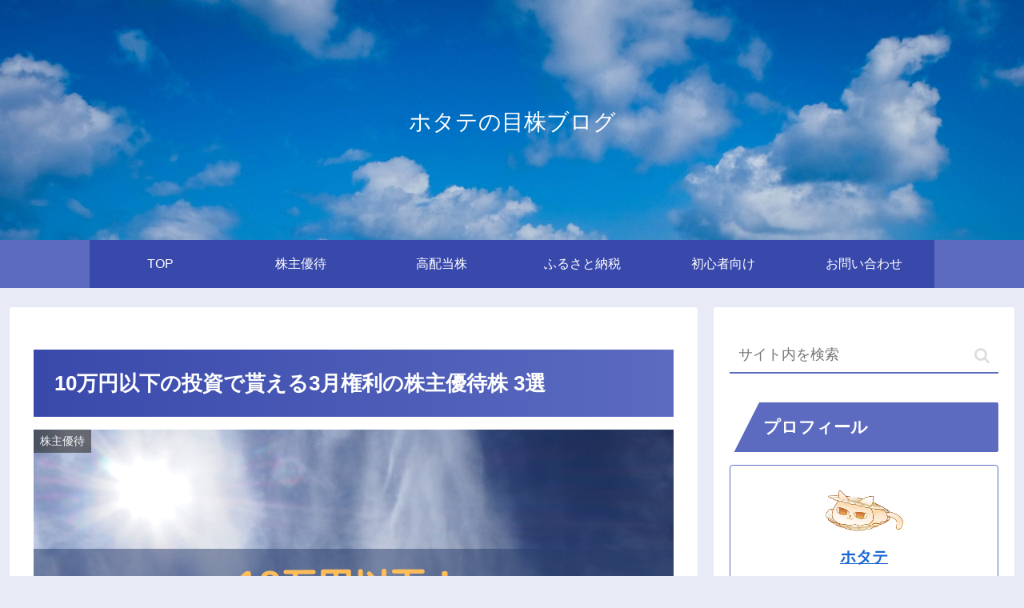

--- FILE ---
content_type: text/html; charset=utf-8
request_url: https://www.google.com/recaptcha/api2/aframe
body_size: 267
content:
<!DOCTYPE HTML><html><head><meta http-equiv="content-type" content="text/html; charset=UTF-8"></head><body><script nonce="JaJTh8d8fU7vV3n49Z87-A">/** Anti-fraud and anti-abuse applications only. See google.com/recaptcha */ try{var clients={'sodar':'https://pagead2.googlesyndication.com/pagead/sodar?'};window.addEventListener("message",function(a){try{if(a.source===window.parent){var b=JSON.parse(a.data);var c=clients[b['id']];if(c){var d=document.createElement('img');d.src=c+b['params']+'&rc='+(localStorage.getItem("rc::a")?sessionStorage.getItem("rc::b"):"");window.document.body.appendChild(d);sessionStorage.setItem("rc::e",parseInt(sessionStorage.getItem("rc::e")||0)+1);localStorage.setItem("rc::h",'1768825304847');}}}catch(b){}});window.parent.postMessage("_grecaptcha_ready", "*");}catch(b){}</script></body></html>